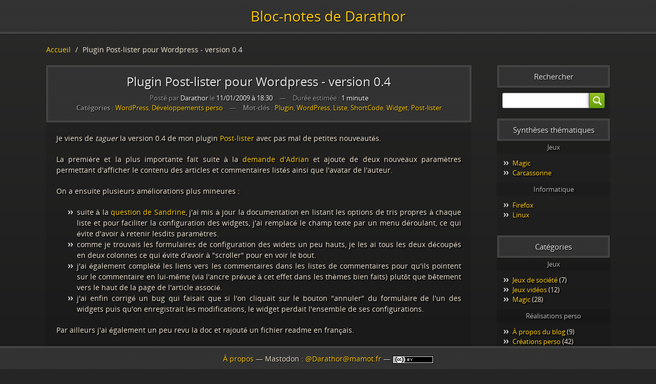

--- FILE ---
content_type: text/html
request_url: https://blog.darathor.net/2009/01/11/plugin-post-lister-pour-wordpress-version-04.html
body_size: 4060
content:
<!doctype html>
<html lang="fr-FR">
  <head>
	<meta charset="utf-8">
	<meta http-equiv="X-UA-Compatible" content="IE=edge">

	<!-- Begin Jekyll SEO tag v2.4.0 -->
<title>Plugin Post-lister pour Wordpress - version 0.4 | Bloc-notes de Darathor</title>
<meta name="generator" content="Jekyll v3.8.1" />
<meta property="og:title" content="Plugin Post-lister pour Wordpress - version 0.4" />
<meta name="author" content="Darathor" />
<meta property="og:locale" content="fr_FR" />
<meta name="description" content="Je viens de taguer la version 0.4 de mon plugin Post-lister avec pas mal de petites nouveautés. La première et la plus importante fait suite à la demande d&#39;Adrian et ajoute de deux nouveaux paramètres permettant d&#39;afficher le contenu des articles et commentaires listés ainsi que l&#39;avatar de l&#39;auteur. On a ensuite plusieurs améliorations plus mineures : suite à la question de Sandrine, j&#39;ai mis à jour la documentation en listant les options de tris propres à chaque liste et pour faciliter la configuration des widgets, j&#39;ai remplacé le champ texte par un menu déroulant, ce qui évite d&#39;avoir à retenir lesdits paramètres. comme je trouvais les formulaires de configuration des widets un peu hauts, je les ai tous les deux découpés en deux colonnes ce qui évite d&#39;avoir à &quot;scroller&quot; pour en voir le bout. j&#39;ai également complété les liens vers les commentaires dans les listes de commentaires pour qu&#39;ils pointent sur le commentaire en lui-même (via l&#39;ancre prévue à cet effet dans les thèmes bien faits) plutôt que bêtement vers le haut de la page de l&#39;article associé. j&#39;ai enfin corrigé un bug qui faisait que si l&#39;on cliquait sur le bouton &quot;annuler&quot; du formulaire de l&#39;un des widgets puis qu&#39;on enregistrait les modifications, le widget perdait l&#39;ensemble de ses configurations. Par ailleurs j&#39;ai également un peu revu la doc et rajouté un fichier readme en français. Voilà voilà, c&#39;est tout pour cette mise à jour mais ça me semble déjà pas mal ^^" />
<meta property="og:description" content="Je viens de taguer la version 0.4 de mon plugin Post-lister avec pas mal de petites nouveautés. La première et la plus importante fait suite à la demande d&#39;Adrian et ajoute de deux nouveaux paramètres permettant d&#39;afficher le contenu des articles et commentaires listés ainsi que l&#39;avatar de l&#39;auteur. On a ensuite plusieurs améliorations plus mineures : suite à la question de Sandrine, j&#39;ai mis à jour la documentation en listant les options de tris propres à chaque liste et pour faciliter la configuration des widgets, j&#39;ai remplacé le champ texte par un menu déroulant, ce qui évite d&#39;avoir à retenir lesdits paramètres. comme je trouvais les formulaires de configuration des widets un peu hauts, je les ai tous les deux découpés en deux colonnes ce qui évite d&#39;avoir à &quot;scroller&quot; pour en voir le bout. j&#39;ai également complété les liens vers les commentaires dans les listes de commentaires pour qu&#39;ils pointent sur le commentaire en lui-même (via l&#39;ancre prévue à cet effet dans les thèmes bien faits) plutôt que bêtement vers le haut de la page de l&#39;article associé. j&#39;ai enfin corrigé un bug qui faisait que si l&#39;on cliquait sur le bouton &quot;annuler&quot; du formulaire de l&#39;un des widgets puis qu&#39;on enregistrait les modifications, le widget perdait l&#39;ensemble de ses configurations. Par ailleurs j&#39;ai également un peu revu la doc et rajouté un fichier readme en français. Voilà voilà, c&#39;est tout pour cette mise à jour mais ça me semble déjà pas mal ^^" />
<link rel="canonical" href="https://blog.darathor.net/2009/01/11/plugin-post-lister-pour-wordpress-version-04.html" />
<meta property="og:url" content="https://blog.darathor.net/2009/01/11/plugin-post-lister-pour-wordpress-version-04.html" />
<meta property="og:site_name" content="Bloc-notes de Darathor" />
<meta property="og:type" content="article" />
<meta property="article:published_time" content="2009-01-11T18:30:15+01:00" />
<meta name="twitter:card" content="summary" />
<meta name="twitter:site" content="@darathor" />
<meta name="twitter:creator" content="@Darathor" />
<script type="application/ld+json">
{"description":"Je viens de taguer la version 0.4 de mon plugin Post-lister avec pas mal de petites nouveautés. La première et la plus importante fait suite à la demande d&#39;Adrian et ajoute de deux nouveaux paramètres permettant d&#39;afficher le contenu des articles et commentaires listés ainsi que l&#39;avatar de l&#39;auteur. On a ensuite plusieurs améliorations plus mineures : suite à la question de Sandrine, j&#39;ai mis à jour la documentation en listant les options de tris propres à chaque liste et pour faciliter la configuration des widgets, j&#39;ai remplacé le champ texte par un menu déroulant, ce qui évite d&#39;avoir à retenir lesdits paramètres. comme je trouvais les formulaires de configuration des widets un peu hauts, je les ai tous les deux découpés en deux colonnes ce qui évite d&#39;avoir à &quot;scroller&quot; pour en voir le bout. j&#39;ai également complété les liens vers les commentaires dans les listes de commentaires pour qu&#39;ils pointent sur le commentaire en lui-même (via l&#39;ancre prévue à cet effet dans les thèmes bien faits) plutôt que bêtement vers le haut de la page de l&#39;article associé. j&#39;ai enfin corrigé un bug qui faisait que si l&#39;on cliquait sur le bouton &quot;annuler&quot; du formulaire de l&#39;un des widgets puis qu&#39;on enregistrait les modifications, le widget perdait l&#39;ensemble de ses configurations. Par ailleurs j&#39;ai également un peu revu la doc et rajouté un fichier readme en français. Voilà voilà, c&#39;est tout pour cette mise à jour mais ça me semble déjà pas mal ^^","author":{"@type":"Person","name":"Darathor"},"@type":"BlogPosting","url":"https://blog.darathor.net/2009/01/11/plugin-post-lister-pour-wordpress-version-04.html","headline":"Plugin Post-lister pour Wordpress - version 0.4","dateModified":"2009-01-11T18:30:15+01:00","datePublished":"2009-01-11T18:30:15+01:00","mainEntityOfPage":{"@type":"WebPage","@id":"https://blog.darathor.net/2009/01/11/plugin-post-lister-pour-wordpress-version-04.html"},"@context":"http://schema.org"}</script>
<!-- End Jekyll SEO tag -->

	
	<link rel="stylesheet" href="/assets/css/style.css?v=1673364813">
	<link rel="icon" type="image/png" href="/assets/img/favicon.jpg" />
	<meta name="viewport" content="width=device-width, initial-scale=1">
</head>
  <body>
    <header id="header">
	<a href="/index.html">Bloc-notes de Darathor</a>
</header>

    <nav id="breadcrumb" class="wrapper">
	<ol vocab="http://schema.org/" typeof="BreadcrumbList">
		
			<li property="itemListElement" typeof="ListItem">
				<a property="item" typeof="WebPage" href="/index.html">
					<span property="name">Accueil</span>
					<meta property="position" content="0" />
				</a>
			</li>
		
		
			
				<li property="itemListElement" typeof="ListItem">
					<span property="name">Plugin Post-lister pour Wordpress - version 0.4</span>
					<meta property="position" content="1" />
				</li>
				
	</ol>
</nav>

    <div class="wrapper flex-container">
      <div id="content">
        


<section>
	<div class="section-header">
		
			<h2>Plugin Post-lister pour Wordpress - version 0.4</h2>
		
		

		<div class="metadata">
			<ul>
				<li>
					
					Posté par <span class="author">Darathor</span>
					le <span class="date">11/01/2009 à 18:30</span>
				</li>
				
				<li>Durée estimée : <span>1 minute</span></li>
				
				
			</ul>
		</div>

		
		
		
			<div class="metadata">
				
					<dl>
						<dt>Catégories :</dt>
						
						<dd><a href="/categories/wordpress/">WordPress</a>,</dd>
						
						<dd><a href="/categories/developpements-perso/">Développements perso</a></dd>
						
					</dl>
				
				
					<dl class="metadata">
						<dt>Mot-clés :</dt>
						
						<dd><a href="/mots-clefs/plugin/">Plugin</a>,</dd>
						
						<dd><a href="/mots-clefs/wordpress/">WordPress</a>,</dd>
						
						<dd><a href="/mots-clefs/liste/">Liste</a>,</dd>
						
						<dd><a href="/mots-clefs/shortcode/">ShortCode</a>,</dd>
						
						<dd><a href="/mots-clefs/widget/">Widget</a>,</dd>
						
						<dd><a href="/mots-clefs/post-lister/">Post-lister</a></dd>
						
					</dl>
				
			</div>
		
	</div>

	

	<div class="section-content clear">
		<p>Je viens de <em>taguer</em> la version 0.4 de mon plugin <a href="http://wp.darathor.com/mes-plugins-maison/post-lister/" hreflang="fr">Post-lister</a> avec pas mal de petites nouveautés.</p>
<p>La première et la plus importante fait suite à la <a href="http://wp.darathor.com/mes-plugins-maison/post-lister/#comment-3993" hreflang="en">demande d'Adrian</a> et ajoute de deux nouveaux paramètres permettant d'afficher le contenu des articles et commentaires listés ainsi que l'avatar de l'auteur.</p>
<p>On a ensuite plusieurs améliorations plus mineures :</p>
<ul>
<li>suite à la <a href="http://wp.darathor.com/mes-plugins-maison/post-lister/#comment-3991" hreflang="fr">question de Sandrine</a>, j'ai mis à jour la documentation en listant les options de tris propres à chaque liste et pour faciliter la configuration des widgets, j'ai remplacé le champ texte par un menu déroulant, ce qui évite d'avoir à retenir lesdits paramètres.</li>
<li>comme je trouvais les formulaires de configuration des widets un peu hauts, je les ai tous les deux découpés en deux colonnes ce qui évite d'avoir à "scroller" pour en voir le bout.</li>
<li>j'ai également complété les liens vers les commentaires dans les listes de commentaires pour qu'ils pointent sur le commentaire en lui-même (via l'ancre prévue à cet effet dans les thèmes bien faits) plutôt que bêtement vers le haut de la page de l'article associé.</li>
<li>j'ai enfin corrigé un bug qui faisait que si l'on cliquait sur le bouton "annuler" du formulaire de l'un des widgets puis qu'on enregistrait les modifications, le widget perdait l'ensemble de ses configurations.</li>
</ul>
<p>Par ailleurs j'ai également un peu revu la doc et rajouté un fichier readme en français.</p>
<p>Voilà voilà, c'est tout pour cette mise à jour mais ça me semble déjà pas mal ^^</p>

		
	</div>
</section>

<section class="comment-form">
  <div class="section-header">
    <h2>Soumettre un commentaire</h2>
  </div>
  <div class="section-content">
    <form action="mailto:darathor.comments@free.fr?subject=Commentaire%20sur%20le%20blog" name="comment-from" method="POST" enctype="text/plain">
      <input type="hidden" name="post" value="/2009/01/11/plugin-post-lister-pour-wordpress-version-04.html" />
      <div class="form-control">
        <label for="comment_form_pseudonym">Pseudonyme</label>
        <input id="comment_form_pseudonym" name="pseudonym" size="50" maxlength="50" required="required" />
      </div>
      <div class="form-control">
        <label for="comment_form_website">Site web</label>
        <input id="comment_form_website" name="website" size="50" maxlength="50" />
      </div>
      <div class="form-control">
        <label for="comment_form_comment">Commentaire</label>
        <textarea id="comment_form_comment" rows="10" cols="50" required="required" name="comment"></textarea>
      </div>
      <div class="form-buttons">
        <p class="help-text">La soumission de commentaire fonctionne via un envoi de mail à une adresse dédiée, pour plus de précisions sur les raisons de ce fonctionnement atypique vous pouvez consulter <a href="/2018/07/03/experimentation-sur-la-gestion-des-commentaires.html">cet article</a>.</p>
        <button type="submit">Envoyer</button>
      </div>
    </form>
  </div>
</section>


	<section class="comments">
		<div class="section-header">
			
			
				<h2>0 commentaires</h2>
			
		</div>
		
	</section>

      </div>
      <div id="sidebar">
        <h2><label for="search-field">Rechercher</label></h2>

<form action="/search.html" method="get" class="search-form">
  <p>
    <input id="search-field" type="text" name="q" maxlength="255" value="" />
    <button type="submit" title="Lancer la recherche"><img src="/assets/img/search.svg" width="17" height="17" alt="Lancer la recherche" /></button>
  </p>
</form>

<h2>Synthèses thématiques</h2>

<h3>Jeux</h3>
<ul>
  <li><a href="/notes/magic.html">Magic</a></li>
  <li><a href="/notes/carcassonne.html">Carcassonne</a></li>
</ul>

<h3>Informatique</h3>
<ul>
  <li><a href="/notes/firefox.html">Firefox</a></li>
  <li><a href="/notes/linux.html">Linux</a></li>
</ul>

<h2>Catégories</h2>
  <h3>Jeux</h3>
  <ul>
      <li><a href="/categories/jeux-de-societe/">Jeux de société</a> (7)</li>
      <li><a href="/categories/jeux-videos/">Jeux vidéos</a> (12)</li>
      <li><a href="/categories/magic/">Magic</a> (28)</li>
  </ul>

  <h3>Réalisations perso</h3>
  <ul>
      <li><a href="/categories/a-propos-du-blog/">À propos du blog</a> (9)</li>
      <li><a href="/categories/creations-perso/">Créations perso</a> (42)</li>
      <li><a href="/categories/developpements-perso/">Développements perso</a> (15)</li>
      <li><a href="/categories/mes-autres-sites/">Mes autres sites</a> (5)</li>
  </ul>

  <h3>Informatique</h3>
  <ul>
      <li><a href="/categories/android/">Android</a> (4)</li>
      <li><a href="/categories/astuces-diverses/">Astuces diverses</a> (7)</li>
      <li><a href="/categories/developpement-logiciel/">Développement logiciel</a> (2)</li>
      <li><a href="/categories/firefox/">Firefox</a> (30)</li>
      <li><a href="/categories/forums/">Forums</a> (7)</li>
      <li><a href="/categories/html-css/">HTML / CSS</a> (3)</li>
      <li><a href="/categories/ipod-touch-iphone/">iPod Touch / iPhone</a> (20)</li>
      <li><a href="/categories/javascript/">JavaScript</a> (8)</li>
      <li><a href="/categories/jekyll/">Jekyll</a> (9)</li>
      <li><a href="/categories/linux/">Linux</a> (8)</li>
      <li><a href="/categories/logiciels/">Logiciels</a> (5)</li>
      <li><a href="/categories/mac/">Mac</a> (9)</li>
      <li><a href="/categories/ordiphone-tablette/">Ordiphone / tablette</a> (7)</li>
      <li><a href="/categories/php/">PHP</a> (10)</li>
      <li><a href="/categories/quelques-trucs-sur/">Quelques trucs sur…</a> (25)</li>
      <li><a href="/categories/rbs-change/">RBS Change</a> (11)</li>
      <li><a href="/categories/reseaux-sociaux/">Réseaux sociaux</a> (1)</li>
      <li><a href="/categories/retour-d-experience/">Retour d'expérience</a> (1)</li>
      <li><a href="/categories/standards-du-web/">Standards du WEB</a> (4)</li>
      <li><a href="/categories/windows/">Windows</a> (2)</li>
      <li><a href="/categories/wordpress/">WordPress</a> (14)</li>
      <li><a href="/categories/xml/">XML</a> (4)</li>
  </ul>

  <h3>Autres</h3>
  <ul>
      <li><a href="/categories/complete-bullshit/">Complete Bullshit</a> (4)</li>
      <li><a href="/categories/coup-de-gueule/">Coup de gueule</a> (6)</li>
      <li><a href="/categories/divers/">Divers</a> (2)</li>
      <li><a href="/categories/jeux-videos/">Jeux videos</a> (1)</li>
      <li><a href="/categories/nostalgie/">Nostalgie</a> (2)</li>
      <li><a href="/categories/reflexions/">Réflexions</a> (9)</li>
  </ul>


<h2>Archives</h2>
<ul>
      <li><a href="/archives/2022/">2022</a> (4)</li>
      <li><a href="/archives/2021/">2021</a> (2)</li>
      <li><a href="/archives/2020/">2020</a> (2)</li>
      <li><a href="/archives/2019/">2019</a> (7)</li>
      <li><a href="/archives/2018/">2018</a> (50)</li>
      <li><a href="/archives/2016/">2016</a> (1)</li>
      <li><a href="/archives/2015/">2015</a> (3)</li>
      <li><a href="/archives/2014/">2014</a> (9)</li>
      <li><a href="/archives/2013/">2013</a> (7)</li>
      <li><a href="/archives/2012/">2012</a> (22)</li>
      <li><a href="/archives/2011/">2011</a> (2)</li>
      <li><a href="/archives/2010/">2010</a> (8)</li>
      <li><a href="/archives/2009/">2009</a> (22)</li>
      <li><a href="/archives/2008/">2008</a> (33)</li>
      <li><a href="/archives/2007/">2007</a> (14)</li>
</ul>

<h2>Autres</h2>

<ul>
  <li><a href="/about.html">À propos</a></li>
  <li><a href="/mots-clefs.html">Mots-clés</a></li>
</ul>
      </div>
    </div>

    <footer id="footer">
	<div class="wrapper">
		<a href="/about.html">À propos</a>
		—
		Mastodon : <a rel="me" href="https://mamot.fr/@Darathor">@Darathor@mamot.fr</a>
		—
		<a href="https://creativecommons.org/licenses/by/4.0/legalcode.fr"><img src="/assets/img/cc-by.png" alt="Ce blog est sous licence CC-BY" /></a>
	</div>
</footer>

<script src="/assets/js/zoom-vanilla.min.js"></script>
  </body>
</html>

--- FILE ---
content_type: text/css
request_url: https://blog.darathor.net/assets/css/style.css?v=1673364813
body_size: 6117
content:
@charset "UTF-8";
/*! normalize.css 2012-02-07T12:37 UTC - https://github.com/necolas/normalize.css */
/* =============================================================================
   HTML5 display definitions
   ========================================================================== */
/*
 * Corrects block display not defined in IE6/7/8/9 & FF3
 */
article,
aside,
details,
figcaption,
figure,
footer,
header,
hgroup,
nav,
section,
summary {
  display: block; }

/*
 * Corrects inline-block display not defined in IE6/7/8/9 & FF3
 */
audio,
canvas,
video {
  display: inline-block;
  *display: inline;
  *zoom: 1; }

/*
 * Prevents modern browsers from displaying 'audio' without controls
 */
audio:not([controls]) {
  display: none; }

/*
 * Addresses styling for 'hidden' attribute not present in IE7/8/9, FF3, S4
 * Known issue: no IE6 support
 */
[hidden] {
  display: none; }

/* =============================================================================
   Base
   ========================================================================== */
/*
 * 1. Corrects text resizing oddly in IE6/7 when body font-size is set using em units
 *    http://clagnut.com/blog/348/#c790
 * 2. Prevents iOS text size adjust after orientation change, without disabling user zoom
 *    www.456bereastreet.com/archive/201012/controlling_text_size_in_safari_for_ios_without_disabling_user_zoom/
 */
html {
  font-size: 100%;
  /* 1 */
  -webkit-text-size-adjust: 100%;
  /* 2 */
  -ms-text-size-adjust: 100%;
  /* 2 */ }

/*
 * Addresses font-family inconsistency between 'textarea' and other form elements.
 */
html,
button,
input,
select,
textarea {
  font-family: sans-serif; }

/*
 * Addresses margins handled incorrectly in IE6/7
 */
body {
  margin: 0; }

/* =============================================================================
   Links
   ========================================================================== */
/*
 * Addresses outline displayed oddly in Chrome
 */
a:focus {
  outline: thin dotted; }

/*
 * Improves readability when focused and also mouse hovered in all browsers
 * people.opera.com/patrickl/experiments/keyboard/test
 */
a:hover,
a:active {
  outline: 0; }

/* =============================================================================
   Typography
   ========================================================================== */
/*
 * Addresses font sizes and margins set differently in IE6/7
 * Addresses font sizes within 'section' and 'article' in FF4+, Chrome, S5
 */
h1 {
  font-size: 2em;
  margin: 0.67em 0; }

h2 {
  font-size: 1.5em;
  margin: 0.83em 0; }

h3 {
  font-size: 1.17em;
  margin: 1em 0; }

h4 {
  font-size: 1em;
  margin: 1.33em 0; }

h5 {
  font-size: 0.83em;
  margin: 1.67em 0; }

h6 {
  font-size: 0.75em;
  margin: 2.33em 0; }

/*
 * Addresses styling not present in IE7/8/9, S5, Chrome
 */
abbr[title] {
  text-decoration: underline dotted; }

/*
 * Addresses style set to 'bolder' in FF3+, S4/5, Chrome
*/
b,
strong {
  font-weight: bold; }

blockquote {
  margin: 1em 40px; }

/*
 * Addresses styling not present in S5, Chrome
 */
dfn {
  font-style: italic; }

/*
 * Addresses styling not present in IE6/7/8/9
 */
mark {
  background: #ff0;
  color: #000; }

/*
 * Addresses margins set differently in IE6/7
 */
p,
pre {
  margin: 1em 0; }

/*
 * Corrects font family set oddly in IE6, S4/5, Chrome
 * en.wikipedia.org/wiki/User:Davidgothberg/Test59
 */
pre,
code,
kbd,
samp {
  font-family: monospace, serif;
  _font-family: 'courier new', monospace;
  font-size: 1em; }

/*
 * 1. Addresses CSS quotes not supported in IE6/7
 * 2. Addresses quote property not supported in S4
 */
/* 1 */
q {
  quotes: none; }

/* 2 */
q:before,
q:after {
  content: '';
  content: none; }

small {
  font-size: 75%; }

/*
 * Prevents sub and sup affecting line-height in all browsers
 * gist.github.com/413930
 */
sub,
sup {
  font-size: 75%;
  line-height: 0;
  position: relative;
  vertical-align: baseline; }

sup {
  top: -0.5em; }

sub {
  bottom: -0.25em; }

/* =============================================================================
   Lists
   ========================================================================== */
/*
 * Addresses margins set differently in IE6/7
 */
dl,
menu,
ol,
ul {
  margin: 1em 0; }

dd {
  margin: 0 0 0 40px; }

/*
 * Addresses paddings set differently in IE6/7
 */
menu,
ol,
ul {
  padding: 0 0 0 40px; }

/*
 * Corrects list images handled incorrectly in IE7
 */
nav ul,
nav ol {
  list-style: none;
  list-style-image: none; }

/* =============================================================================
   Embedded content
   ========================================================================== */
/*
 * 1. Removes border when inside 'a' element in IE6/7/8/9, FF3
 * 2. Improves image quality when scaled in IE7
 *    code.flickr.com/blog/2008/11/12/on-ui-quality-the-little-things-client-side-image-resizing/
 */
img {
  border: 0;
  /* 1 */
  -ms-interpolation-mode: bicubic;
  /* 2 */ }

/*
 * Corrects overflow displayed oddly in IE9
 */
svg:not(:root) {
  overflow: hidden; }

/* =============================================================================
   Figures
   ========================================================================== */
/*
 * Addresses margin not present in IE6/7/8/9, S5, O11
 */
figure {
  margin: 0; }

/* =============================================================================
   Forms
   ========================================================================== */
/*
 * Corrects margin displayed oddly in IE6/7
 */
form {
  margin: 0; }

/*
 * Define consistent border, margin, and padding
 */
fieldset {
  border: 1px solid #c0c0c0;
  margin: 0 2px;
  padding: 0.35em 0.625em 0.75em; }

/*
 * 1. Corrects color not being inherited in IE6/7/8/9
 * 2. Corrects text not wrapping in FF3 
 * 3. Corrects alignment displayed oddly in IE6/7
 */
legend {
  border: 0;
  /* 1 */
  padding: 0;
  white-space: normal;
  /* 2 */
  *margin-left: -7px;
  /* 3 */ }

/*
 * 1. Corrects font size not being inherited in all browsers
 * 2. Addresses margins set differently in IE6/7, FF3+, S5, Chrome
 * 3. Improves appearance and consistency in all browsers
 */
button,
input,
select,
textarea {
  font-size: 100%;
  /* 1 */
  margin: 0;
  /* 2 */
  vertical-align: baseline;
  /* 3 */
  *vertical-align: middle;
  /* 3 */ }

/*
 * Addresses FF3/4 setting line-height on 'input' using !important in the UA stylesheet
 */
button,
input {
  line-height: normal;
  /* 1 */ }

/*
 * 1. Improves usability and consistency of cursor style between image-type 'input' and others
 * 2. Corrects inability to style clickable 'input' types in iOS
 * 3. Removes inner spacing in IE7 without affecting normal text inputs
 *    Known issue: inner spacing remains in IE6
 */
button,
input[type="button"],
input[type="reset"],
input[type="submit"] {
  cursor: pointer;
  /* 1 */
  -webkit-appearance: button;
  /* 2 */
  *overflow: visible;
  /* 3 */ }

/*
 * Re-set default cursor for disabled elements
 */
button[disabled],
input[disabled] {
  cursor: default; }

/*
 * 1. Addresses box sizing set to content-box in IE8/9
 * 2. Removes excess padding in IE8/9
 * 3. Removes excess padding in IE7
      Known issue: excess padding remains in IE6
 */
input[type="checkbox"],
input[type="radio"] {
  box-sizing: border-box;
  /* 1 */
  padding: 0;
  /* 2 */
  *height: 13px;
  /* 3 */
  *width: 13px;
  /* 3 */ }

/*
 * 1. Addresses appearance set to searchfield in S5, Chrome
 * 2. Addresses box-sizing set to border-box in S5, Chrome (include -moz to future-proof)
 */
input[type="search"] {
  -webkit-appearance: textfield;
  /* 1 */
  -moz-box-sizing: content-box;
  -webkit-box-sizing: content-box;
  /* 2 */
  box-sizing: content-box; }

/*
 * Removes inner padding and search cancel button in S5, Chrome on OS X
 */
input[type="search"]::-webkit-search-decoration,
input[type="search"]::-webkit-search-cancel-button {
  -webkit-appearance: none; }

/*
 * Removes inner padding and border in FF3+
 * www.sitepen.com/blog/2008/05/14/the-devils-in-the-details-fixing-dojos-toolbar-buttons/
 */
button::-moz-focus-inner,
input::-moz-focus-inner {
  border: 0;
  padding: 0; }

/*
 * 1. Removes default vertical scrollbar in IE6/7/8/9
 * 2. Improves readability and alignment in all browsers
 */
textarea {
  overflow: auto;
  /* 1 */
  vertical-align: top;
  /* 2 */ }

/* =============================================================================
   Tables
   ========================================================================== */
/*
 * Remove most spacing between table cells
 */
table {
  border-collapse: collapse;
  border-spacing: 0; }

@font-face {
  font-family: 'OpenSansLight';
  src: url("../fonts/OpenSans-Light-webfont.eot");
  src: url("../fonts/OpenSans-Light-webfont.eot?#iefix") format("embedded-opentype"), url("../fonts/OpenSans-Light-webfont.woff") format("woff"), url("../fonts/OpenSans-Light-webfont.ttf") format("truetype"), url("../fonts/OpenSans-Light-webfont.svg#OpenSansLight") format("svg");
  font-weight: normal;
  font-style: normal; }
@font-face {
  font-family: 'OpenSansLightItalic';
  src: url("../fonts/OpenSans-LightItalic-webfont.eot");
  src: url("../fonts/OpenSans-LightItalic-webfont.eot?#iefix") format("embedded-opentype"), url("../fonts/OpenSans-LightItalic-webfont.woff") format("woff"), url("../fonts/OpenSans-LightItalic-webfont.ttf") format("truetype"), url("../fonts/OpenSans-LightItalic-webfont.svg#OpenSansLightItalic") format("svg");
  font-weight: normal;
  font-style: normal; }
@font-face {
  font-family: 'OpenSansRegular';
  src: url("../fonts/OpenSans-Regular-webfont.eot");
  src: url("../fonts/OpenSans-Regular-webfont.eot?#iefix") format("embedded-opentype"), url("../fonts/OpenSans-Regular-webfont.woff") format("woff"), url("../fonts/OpenSans-Regular-webfont.ttf") format("truetype"), url("../fonts/OpenSans-Regular-webfont.svg#OpenSansRegular") format("svg");
  font-weight: normal;
  font-style: normal;
  -webkit-font-smoothing: antialiased; }
@font-face {
  font-family: 'OpenSansItalic';
  src: url("../fonts/OpenSans-Italic-webfont.eot");
  src: url("../fonts/OpenSans-Italic-webfont.eot?#iefix") format("embedded-opentype"), url("../fonts/OpenSans-Italic-webfont.woff") format("woff"), url("../fonts/OpenSans-Italic-webfont.ttf") format("truetype"), url("../fonts/OpenSans-Italic-webfont.svg#OpenSansItalic") format("svg");
  font-weight: normal;
  font-style: normal;
  -webkit-font-smoothing: antialiased; }
@font-face {
  font-family: 'OpenSansSemibold';
  src: url("../fonts/OpenSans-Semibold-webfont.eot");
  src: url("../fonts/OpenSans-Semibold-webfont.eot?#iefix") format("embedded-opentype"), url("../fonts/OpenSans-Semibold-webfont.woff") format("woff"), url("../fonts/OpenSans-Semibold-webfont.ttf") format("truetype"), url("../fonts/OpenSans-Semibold-webfont.svg#OpenSansSemibold") format("svg");
  font-weight: normal;
  font-style: normal;
  -webkit-font-smoothing: antialiased; }
@font-face {
  font-family: 'OpenSansSemiboldItalic';
  src: url("../fonts/OpenSans-SemiboldItalic-webfont.eot");
  src: url("../fonts/OpenSans-SemiboldItalic-webfont.eot?#iefix") format("embedded-opentype"), url("../fonts/OpenSans-SemiboldItalic-webfont.woff") format("woff"), url("../fonts/OpenSans-SemiboldItalic-webfont.ttf") format("truetype"), url("../fonts/OpenSans-SemiboldItalic-webfont.svg#OpenSansSemiboldItalic") format("svg");
  font-weight: normal;
  font-style: normal;
  -webkit-font-smoothing: antialiased; }
@font-face {
  font-family: 'OpenSansBold';
  src: url("../fonts/OpenSans-Bold-webfont.eot");
  src: url("../fonts/OpenSans-Bold-webfont.eot?#iefix") format("embedded-opentype"), url("../fonts/OpenSans-Bold-webfont.woff") format("woff"), url("../fonts/OpenSans-Bold-webfont.ttf") format("truetype"), url("../fonts/OpenSans-Bold-webfont.svg#OpenSansBold") format("svg");
  font-weight: normal;
  font-style: normal;
  -webkit-font-smoothing: antialiased; }
@font-face {
  font-family: 'OpenSansBoldItalic';
  src: url("../fonts/OpenSans-BoldItalic-webfont.eot");
  src: url("../fonts/OpenSans-BoldItalic-webfont.eot?#iefix") format("embedded-opentype"), url("../fonts/OpenSans-BoldItalic-webfont.woff") format("woff"), url("../fonts/OpenSans-BoldItalic-webfont.ttf") format("truetype"), url("../fonts/OpenSans-BoldItalic-webfont.svg#OpenSansBoldItalic") format("svg");
  font-weight: normal;
  font-style: normal;
  -webkit-font-smoothing: antialiased; }
/*
   generated by rouge http://rouge.jneen.net/
   original base16 by Chris Kempson (https://github.com/chriskempson/base16)
*/
.highlight table td {
  padding: 5px; }

.highlight table pre {
  margin: 0; }

.highlight, .highlight .w {
  color: #d0d0d0; }

.highlight .err {
  color: #151515;
  background-color: #ac4142; }

.highlight .c, .highlight .cd, .highlight .cm, .highlight .c1, .highlight .cs {
  color: #888; }

.highlight .cp {
  color: #f4bf75; }

.highlight .nt {
  color: #f4bf75; }

.highlight .o, .highlight .ow {
  color: #d0d0d0; }

.highlight .p, .highlight .pi {
  color: #d0d0d0; }

.highlight .gi {
  color: #90a959; }

.highlight .gd {
  color: #ac4142; }

.highlight .gh {
  color: #6a9fb5;
  font-weight: bold; }

.highlight .k, .highlight .kn, .highlight .kp, .highlight .kr, .highlight .kv {
  color: #aa759f; }

.highlight .kc {
  color: #d28445; }

.highlight .kt {
  color: #d28445; }

.highlight .kd {
  color: #d28445; }

.highlight .s, .highlight .sb, .highlight .sc, .highlight .sd, .highlight .s2, .highlight .sh, .highlight .sx, .highlight .s1 {
  color: #90a959; }

.highlight .sr {
  color: #75b5aa; }

.highlight .si {
  color: #8f5536; }

.highlight .se {
  color: #8f5536; }

.highlight .nn {
  color: #f4bf75; }

.highlight .nc {
  color: #f4bf75; }

.highlight .no {
  color: #f4bf75; }

.highlight .na {
  color: #6a9fb5; }

.highlight .m, .highlight .mf, .highlight .mh, .highlight .mi, .highlight .il, .highlight .mo, .highlight .mb, .highlight .mx {
  color: #90a959; }

.highlight .ss {
  color: #90a959; }

img[data-action="zoom"] {
  cursor: zoom-in; }

.zoom-img,
.zoom-img-wrap {
  position: relative;
  z-index: 666;
  transition: all 300ms; }

img.zoom-img {
  cursor: zoom-out; }

.zoom-overlay {
  cursor: zoom-out;
  z-index: 420;
  background: #fff;
  position: fixed;
  top: 0;
  left: 0;
  right: 0;
  bottom: 0;
  opacity: 0;
  transition: opacity 300ms; }

.zoom-overlay-open .zoom-overlay {
  opacity: .5; }

.max-h-500:not(.zoom-img) {
  max-height: 500px; }

.help-text {
  color: #999;
  font-size: 0.9em; }

.form-control {
  width: 100%;
  display: flex;
  margin-bottom: 7px; }
  .form-control label {
    width: 33%; }
  .form-control input,
  .form-control textarea {
    width: 67%; }

.form-buttons {
  padding-left: 33%; }
  .form-buttons .help-text {
    margin: 7px 0; }

button {
  color: white;
  border-radius: 3px;
  padding: 7px 9px;
  line-height: 14px;
  font-size: 14px;
  display: inline-block;
  text-align: center;
  border: 1px solid #5d910b;
  background: #93bd20 linear-gradient(#93bd20, #659e10);
  box-shadow: inset 0 1px 0 rgba(255, 255, 255, 0.3), 0 0 7px rgba(0, 0, 0, 0.7);
  text-shadow: 0 1px 0 rgba(0, 0, 0, 0.2); }

input,
textarea {
  box-sizing: border-box;
  color: #333;
  border-radius: 3px;
  padding: 7px 9px;
  line-height: 14px;
  font-size: 14px;
  display: inline-block;
  border: 1px solid #999;
  text-shadow: 0 1px 0 rgba(0, 0, 0, 0.1); }

@media (max-width: 750px) {
  .form-control {
    flex-direction: column; }
    .form-control label,
    .form-control input,
    .form-control textarea {
      width: 100%; }

  .form-buttons {
    padding-left: 0; } }
body {
  margin: 0;
  font: 14px/1.5 'OpenSansRegular', 'Helvetica Neue', Helvetica, Arial, sans-serif;
  color: #f0e7d5;
  font-weight: normal;
  background: #252525 linear-gradient(#2a2a29, #1c1c1c);
  background-attachment: fixed !important;
  hyphens: auto; }

p, ul, ol, table, pre, dl {
  margin: 0 0 20px; }

h1, h2, h3, h4, h5, h6 {
  color: #e8e8e8;
  margin: 0 0 10px;
  font-family: 'OpenSansRegular', 'Helvetica Neue', Helvetica, Arial, sans-serif;
  font-weight: normal; }

h1 {
  font-size: 28px;
  line-height: 1.1; }

h2 {
  font-size: 24px;
  line-height: 1.1; }

h3 {
  font-size: 18px;
  line-height: 24px;
  color: #b6b6b6; }

a {
  color: #fc0;
  font-weight: 400;
  text-decoration: none; }
  a:hover {
    color: #ffeb9b; }

a small {
  font-size: 11px;
  color: #666;
  margin-top: -0.6em;
  display: block; }

ul {
  list-style-image: url("../img/bullet.png"); }

strong {
  font-family: 'OpenSansBold', 'Helvetica Neue', Helvetica, Arial, sans-serif !important;
  font-weight: normal; }

table {
  width: 100%;
  border-collapse: collapse; }

th {
  text-align: left;
  padding: 5px 10px;
  border-bottom: 1px solid #434343;
  color: #b6b6b6;
  font-family: 'OpenSansSemibold', 'Helvetica Neue', Helvetica, Arial, sans-serif !important;
  font-weight: normal; }

td {
  text-align: left;
  padding: 5px 10px;
  border-bottom: 1px solid #434343; }

hr {
  border: 0;
  outline: none;
  height: 3px;
  background: transparent url("../img/hr.gif") center center repeat-x;
  margin: 30px 0; }

dt {
  color: #f0e7d5;
  font-family: 'OpenSansSemibold', 'Helvetica Neue', Helvetica, Arial, sans-serif !important;
  font-weight: normal; }

dl.inline dt {
  display: inline-block;
  min-width: 100px; }
dl.inline dd {
  display: inline;
  margin: 0; }
dl.inline dd:after {
  display: block;
  content: ''; }

section {
  background: rgba(0, 0, 0, 0.1);
  text-shadow: 2px 2px 2px #000;
  margin: 0 0 30px 0;
  padding: 0;
  text-align: justify;
  max-width: 100%;
  background: rgba(0, 0, 0, 0.1); }
  section .section-header {
    background: url("../img/nav-bg.gif") #353535;
    border: 4px solid #434343;
    padding: 10px;
    text-shadow: 1px 1px 1px #000;
    box-shadow: 0 0 3px rgba(0, 0, 0, 0.25);
    padding: 15px;
    margin-bottom: 0;
    text-align: center; }
    section .section-header .subtitle {
      margin: -8px 0 10px 0;
      color: #999;
      font-size: 0.95em; }
  section .metadata {
    margin: 0;
    color: #999;
    font-size: 0.95em; }
    section .metadata span {
      color: #fff; }
    section .metadata ul, section .metadata li, section .metadata dl, section .metadata dt, section .metadata dd {
      display: inline-block;
      margin: 0; }
    section .metadata ul {
      list-style: none;
      padding: 0; }
    section .metadata dl:not(:last-child):after,
    section .metadata li:not(:last-child):after {
      margin: 0 10px;
      content: '—'; }
    section .metadata dt {
      color: #999; }
  section .section-content {
    padding: 20px; }
    section .section-content hr {
      margin: 20px auto;
      width: 50%; }
    section .section-content dt {
      font-weight: bold; }
      section .section-content dt::after {
        content: ' : ';
        font-weight: normal; }

blockquote {
  border-left: 3px solid #fc0;
  margin: 0 0 20px;
  padding: 0 0 0 20px; }
  blockquote .quote-caption {
    color: #999;
    font-style: normal;
    margin-top: 10px;
    text-align: right;
    font-size: 0.9em; }
  blockquote.pouet, blockquote.tweet {
    border: 2px solid #434343;
    border-radius: 7px;
    background: rgba(255, 255, 255, 0.03);
    font-style: normal;
    padding: 10px 20px;
    max-width: 500px;
    margin-left: auto;
    margin-right: auto;
    position: relative; }
    blockquote.pouet p, blockquote.tweet p {
      margin-bottom: 10px; }
  blockquote.pouet::after, blockquote.tweet::after {
    content: '';
    background: no-repeat calc(100% - 5px) 5px;
    opacity: 0.07;
    top: 0;
    left: 0;
    bottom: 0;
    right: 0;
    position: absolute;
    z-index: -1; }
  blockquote.pouet::after {
    background-image: url("../img/mastodon.png"); }
  blockquote.tweet::after {
    background-image: url("../img/twitter.png"); }
  blockquote:not(.repost) {
    font-style: italic; }
    blockquote:not(.repost) em {
      font-style: normal; }

code {
  font-family: Monaco, Bitstream Vera Sans Mono, Lucida Console, Terminal, monospace;
  font-size: 13px;
  margin: 0 4px;
  padding: 4px 6px;
  color: #ccc;
  background: rgba(0, 0, 0, 0.2);
  border-radius: 3px; }

pre {
  padding: 8px 15px;
  background: #191919;
  border-radius: 2px;
  border: 1px solid #121212;
  box-shadow: inset 0 1px 3px rgba(0, 0, 0, 0.3);
  overflow: auto;
  overflow-y: hidden; }
  pre code {
    background: transparent;
    color: #efefef;
    text-shadow: 0 1px 0 #000;
    margin: 0;
    padding: 0; }

p:last-child,
ul:last-child,
ol:last-child,
h1:last-child,
h2:last-child,
section:last-child {
  margin-bottom: 0; }

.wrapper {
  max-width: 1100px;
  margin: 0 auto;
  position: relative;
  padding: 0 15px; }

.flex-container {
  display: flex; }

.nowrap {
  white-space: nowrap; }

.smiley,
.symbol {
  vertical-align: middle; }

section:after,
.clear:after,
.clear-after-items li:after {
  content: ' ';
  max-height: 1px;
  display: block;
  clear: both; }

footer:before {
  content: ' ';
  max-height: 1px;
  display: block;
  clear: both; }

#header {
  background: url(../img/nav-bg.gif) #353535;
  border-bottom: 4px solid #434343;
  box-shadow: 0 1px 3px rgba(0, 0, 0, 0.25);
  text-shadow: 1px 1px 1px #000;
  text-align: center;
  font-size: 2em;
  padding: 10px;
  margin-bottom: 20px; }

#breadcrumb {
  margin-bottom: 20px; }
  #breadcrumb ol {
    padding: 0; }
  #breadcrumb li {
    display: inline-block; }
    #breadcrumb li:not(:last-child):after {
      content: ' / ';
      margin: 0 5px; }

#content {
  max-width: calc(100% - 270px);
  flex: 1 1 auto; }
  #content #page-title {
    background: url("../img/nav-bg.gif") #353535;
    border: 4px solid #434343;
    padding: 10px;
    text-shadow: 1px 1px 1px #000;
    box-shadow: 0 0 3px rgba(0, 0, 0, 0.25);
    margin-bottom: 30px;
    text-align: center; }

#sidebar {
  background: rgba(0, 0, 0, 0.1);
  text-shadow: 2px 2px 2px #000;
  margin-left: 50px;
  width: 220px; }
  #sidebar h2 {
    background: url("../img/nav-bg.gif") #353535;
    border: 4px solid #434343;
    padding: 10px;
    text-shadow: 1px 1px 1px #000;
    box-shadow: 0 0 3px rgba(0, 0, 0, 0.25);
    font-size: 15px;
    text-align: center; }
  #sidebar h3 {
    background: rgba(0, 0, 0, 0.1);
    box-shadow: 0 0 3px rgba(0, 0, 0, 0.25);
    font-size: 13px;
    text-align: center; }
  #sidebar ul {
    padding: 0 10px 10px 10px;
    font-size: 0.95em; }
    #sidebar ul li {
      margin-left: 20px; }
  #sidebar h2 + h3 {
    margin-top: -10px; }
  #sidebar ul + h3 {
    margin-top: -20px; }

#footer {
  background: url("../img/nav-bg.gif") #353535;
  border: 4px solid #434343;
  padding: 10px;
  text-shadow: 1px 1px 1px #000;
  box-shadow: 0 0 3px rgba(0, 0, 0, 0.25);
  margin-top: 30px;
  position: sticky;
  bottom: 0;
  text-align: center;
  border-bottom: none;
  border-left: none;
  border-right: none; }
  #footer img {
    vertical-align: middle; }

.pagination {
  background: url("../img/nav-bg.gif") #353535;
  border: 4px solid #434343;
  padding: 10px;
  text-shadow: 1px 1px 1px #000;
  box-shadow: 0 0 3px rgba(0, 0, 0, 0.25);
  text-align: center;
  padding: 7px; }
  .pagination.pagination-top {
    margin-bottom: 30px; }
  .pagination.pagination-bottom {
    margin-top: 30px; }
  .pagination > * {
    border-radius: 2px;
    padding: 5px 7px;
    line-height: 10px;
    font-size: 10px;
    display: inline-block;
    text-align: center; }
  .pagination a {
    border: 1px solid #5d910b;
    background: #93bd20 linear-gradient(#93bd20, #659e10);
    box-shadow: inset 0 1px 0 rgba(255, 255, 255, 0.3), 0 0 7px rgba(0, 0, 0, 0.7); }
  .pagination span.previous,
  .pagination span.next {
    border: 1px solid #222;
    background: #444 linear-gradient(#555, #333);
    box-shadow: inset 0 1px 0 rgba(255, 255, 255, 0.3), 0 0 7px rgba(0, 0, 0, 0.7);
    cursor: not-allowed; }

.comments .metadata {
  background: rgba(0, 0, 0, 0.1);
  padding: 20px; }
  .comments .metadata p {
    margin-bottom: 5px; }
    .comments .metadata p:last-child {
      margin-bottom: 0; }
  .comments .metadata .origin {
    font-size: 0.85em; }
.comments hr {
  margin: 30px 0 0 0; }

.media {
  margin: 15px;
  text-align: center; }
  .media .media-caption {
    font-style: italic;
    font-size: 0.95em;
    color: #eee;
    margin-top: 3px; }
  .media.media-video {
    font-style: italic; }
    .media.media-video .media-caption:before {
      content: 'Vidéo : ';
      font-style: normal;
      color: #aaa;
      box-shadow: 0 0 3px rgba(0, 0, 0, 0.25); }
  .media.media-image {
    margin: 15px 0; }
    .media.media-image img {
      max-width: 100%; }
  .media.media-images > * {
    margin: 0 5px; }
  .media.media-images > .media-images-item {
    display: inline-block; }
  .media.media-left {
    float: left;
    margin: 0 10px 5px 0; }
  .media.media-right {
    float: right;
    margin: 0 0 5px 10px; }

.tags-list {
  column-count: 3;
  column-gap: 20px;
  padding: 0; }
  .tags-list li {
    margin-left: 20px; }
  @media (min-width: 401px) and (max-width: 800px) {
    .tags-list {
      column-count: 2; } }
  @media (max-width: 400px) {
    .tags-list {
      column-count: 1; } }

.search-form {
  margin: 0 10px 20px 10px; }
  .search-form p {
    display: flex; }
  .search-form input {
    flex: 1;
    border-top-right-radius: 0;
    border-bottom-right-radius: 0;
    padding: 5px 9px;
    max-width: 170px; }
  .search-form button {
    width: 30px;
    min-width: 30px;
    height: 30px;
    min-height: 30px;
    padding: 4px 4px 2px 4px;
    border-top-left-radius: 0;
    border-bottom-left-radius: 0; }

#search-results ul {
  list-style: none;
  padding: 0; }
#search-results li:not(:last-child) {
  margin-bottom: 20px; }
#search-results .metadata {
  margin-bottom: 5px; }
  #search-results .metadata .title {
    font-size: 1.2em; }
  #search-results .metadata .type {
    color: #999;
    margin-left: 10px; }
  #search-results .metadata .date {
    color: #999; }

.deprecated {
  margin: 20px 20px 0 20px;
  padding: 15px;
  text-align: center;
  border: #ac4142 3px solid;
  color: #ac4142;
  background: linear-gradient(to bottom, #351a1a, #1d0b0b);
  position: relative; }

.deprecated-title {
  font-size: 1.1em;
  font-weight: bold;
  margin-bottom: 5px; }

@media (min-width: 601px) and (max-width: 800px) {
  #sidebar {
    width: 150px;
    margin-left: 20px; }

  #content {
    max-width: calc(100% - 170px); } }
@media (max-width: 600px) {
  .flex-container {
    flex-direction: column; }

  #sidebar {
    margin-left: 0;
    margin-top: 30px;
    width: auto; }

  #content {
    max-width: 100%; } }
@media (min-width: 401px) and (max-width: 600px) {
  #sidebar ul {
    column-count: 2;
    column-rule: 1px solid #434343;
    column-gap: 10px; } }


--- FILE ---
content_type: image/svg+xml
request_url: https://blog.darathor.net/assets/img/search.svg
body_size: 2502
content:
<?xml version="1.0"?>
<svg xmlns:rdf="http://www.w3.org/1999/02/22-rdf-syntax-ns#"
	xmlns="http://www.w3.org/2000/svg"
	xmlns:cc="http://creativecommons.org/ns#"
	xmlns:dc="http://purl.org/dc/elements/1.1/"
	id="svg3071"
	viewBox="0 0 256 256"
	version="1.1">
	<g id="layer1" transform="translate(-290.27 -334.66)">
		<path id="path3058-6" fill="rgb(255,255,255)"
			d="m393.36 334.66c-26.422 0-52.849 10.027-72.935 30.113-40.172 40.171-40.218 105.74-0.046 145.91 35.217 35.216 89.911 39.558 129.94 13.03l60.918 60.916c8.0386 8.0384 20.97 8.0384 29.008 0 8.0387-8.0384 8.0387-20.969 0-29.008l-60.872-60.916c26.497-40.023 22.127-94.732-13.077-129.94-20.086-20.085-46.514-30.113-72.935-30.113zm-0.046 27.166c19.371 0.009 38.738 7.4275 53.596 22.285 29.716 29.715 29.762 77.521 0.046 107.24-29.716 29.715-77.523 29.715-107.24 0-29.716-29.715-29.716-77.52 0-107.24 14.858-14.858 34.225-22.295 53.596-22.285zm-54.656 99.224a2.9472 2.9471 0 0 0 -2.5325 4.236c10.265 21.49 32.226 36.328 57.602 36.328 5.5064 0 10.842-0.71645 15.932-2.0259a2.9472 2.9471 0 0 0 -0.0921 -5.7094c-25.496-5.6948-48.907-16.882-68.975-32.231a2.9472 2.9471 0 0 0 -1.9339 -0.59857z" />
	</g>
	<metadata>
		<rdf:RDF>
			<cc:Work>
				<dc:format>image/svg+xml</dc:format>
				<dc:type rdf:resource="http://purl.org/dc/dcmitype/StillImage" />
				<cc:license rdf:resource="http://creativecommons.org/licenses/publicdomain/" />
				<dc:publisher>
					<cc:Agent rdf:about="http://openclipart.org/">
						<dc:title>Openclipart</dc:title>
					</cc:Agent>
				</dc:publisher>
				<dc:title>Search Ideogram</dc:title>
				<dc:date>2013-11-11T18:47:39</dc:date>
				<dc:description>search icon/pictogram/Ideogram</dc:description>
				<dc:source>https://openclipart.org/detail/188650/search-ideogram-by-libberry-188650</dc:source>
				<dc:creator>
					<cc:Agent>
						<dc:title>libberry</dc:title>
					</cc:Agent>
				</dc:creator>
				<dc:subject>
					<rdf:Bag>
						<rdf:li>hand lens</rdf:li>
						<rdf:li>library</rdf:li>
						<rdf:li>magnifier</rdf:li>
						<rdf:li>magnifying glass</rdf:li>
						<rdf:li>search</rdf:li>
					</rdf:Bag>
				</dc:subject>
			</cc:Work>
			<cc:License rdf:about="http://creativecommons.org/licenses/publicdomain/">
				<cc:permits rdf:resource="http://creativecommons.org/ns#Reproduction" />
				<cc:permits rdf:resource="http://creativecommons.org/ns#Distribution" />
				<cc:permits rdf:resource="http://creativecommons.org/ns#DerivativeWorks" />
			</cc:License>
		</rdf:RDF>
	</metadata>
</svg>